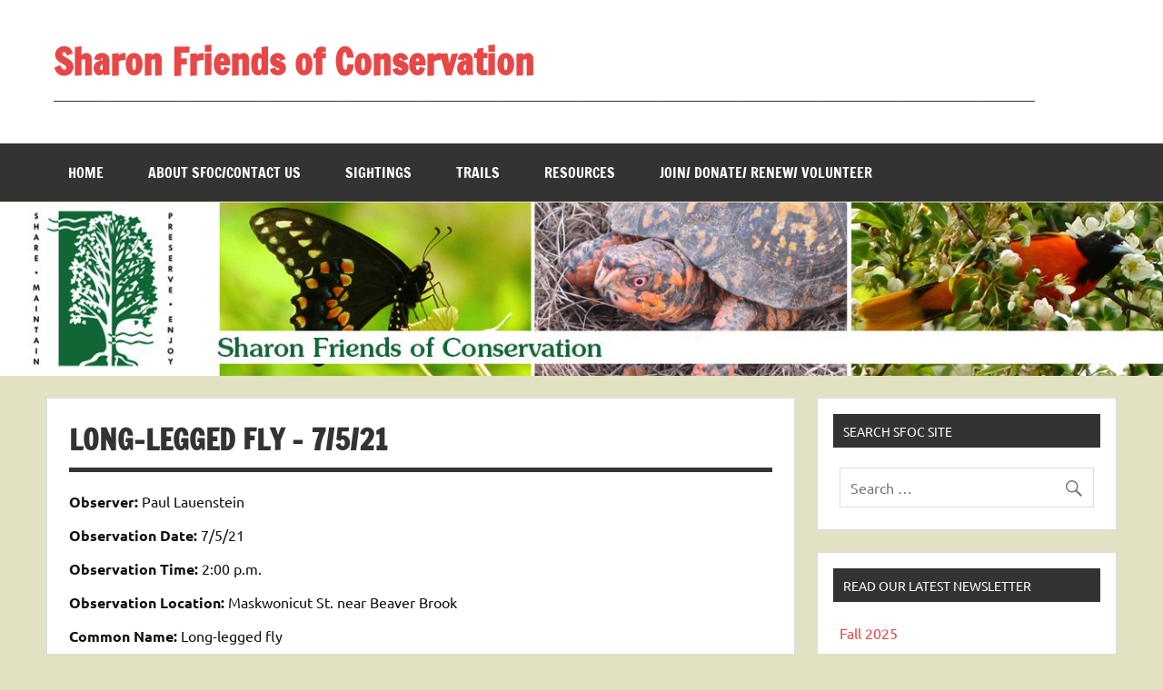

--- FILE ---
content_type: text/html; charset=UTF-8
request_url: https://sharonfoc.org/sightings-major-categories/animal-and-plant-sightings-in-sharon/long-legged-fly-7-5-21/
body_size: 10668
content:
<!DOCTYPE html><!-- HTML 5 -->
<html lang="en-US">

<head>
<meta charset="UTF-8" />
<meta name="viewport" content="width=device-width, initial-scale=1">
<link rel="profile" href="http://gmpg.org/xfn/11" />
<link rel="pingback" href="https://sharonfoc.org/xmlrpc.php" />

<title>Long-legged Fly &#8211; 7/5/21 &#8211; Sharon Friends of Conservation</title>
<meta name='robots' content='max-image-preview:large' />
<link rel='dns-prefetch' href='//www.googletagmanager.com' />
<link rel="alternate" type="application/rss+xml" title="Sharon Friends of Conservation &raquo; Feed" href="https://sharonfoc.org/feed/" />
<link rel="alternate" type="application/rss+xml" title="Sharon Friends of Conservation &raquo; Comments Feed" href="https://sharonfoc.org/comments/feed/" />
<link rel="alternate" title="oEmbed (JSON)" type="application/json+oembed" href="https://sharonfoc.org/wp-json/oembed/1.0/embed?url=https%3A%2F%2Fsharonfoc.org%2Fsightings-major-categories%2Fanimal-and-plant-sightings-in-sharon%2Flong-legged-fly-7-5-21%2F" />
<link rel="alternate" title="oEmbed (XML)" type="text/xml+oembed" href="https://sharonfoc.org/wp-json/oembed/1.0/embed?url=https%3A%2F%2Fsharonfoc.org%2Fsightings-major-categories%2Fanimal-and-plant-sightings-in-sharon%2Flong-legged-fly-7-5-21%2F&#038;format=xml" />
<style id='wp-img-auto-sizes-contain-inline-css' type='text/css'>
img:is([sizes=auto i],[sizes^="auto," i]){contain-intrinsic-size:3000px 1500px}
/*# sourceURL=wp-img-auto-sizes-contain-inline-css */
</style>
<link rel='stylesheet' id='pt-cv-public-style-css' href='https://sharonfoc.org/wp-content/plugins/content-views-query-and-display-post-page/public/assets/css/cv.css?ver=4.3' type='text/css' media='all' />
<link rel='stylesheet' id='dynamicnews-custom-fonts-css' href='https://sharonfoc.org/wp-content/themes/dynamic-news-lite/css/custom-fonts.css?ver=20180413' type='text/css' media='all' />
<style id='wp-emoji-styles-inline-css' type='text/css'>

	img.wp-smiley, img.emoji {
		display: inline !important;
		border: none !important;
		box-shadow: none !important;
		height: 1em !important;
		width: 1em !important;
		margin: 0 0.07em !important;
		vertical-align: -0.1em !important;
		background: none !important;
		padding: 0 !important;
	}
/*# sourceURL=wp-emoji-styles-inline-css */
</style>
<style id='wp-block-library-inline-css' type='text/css'>
:root{--wp-block-synced-color:#7a00df;--wp-block-synced-color--rgb:122,0,223;--wp-bound-block-color:var(--wp-block-synced-color);--wp-editor-canvas-background:#ddd;--wp-admin-theme-color:#007cba;--wp-admin-theme-color--rgb:0,124,186;--wp-admin-theme-color-darker-10:#006ba1;--wp-admin-theme-color-darker-10--rgb:0,107,160.5;--wp-admin-theme-color-darker-20:#005a87;--wp-admin-theme-color-darker-20--rgb:0,90,135;--wp-admin-border-width-focus:2px}@media (min-resolution:192dpi){:root{--wp-admin-border-width-focus:1.5px}}.wp-element-button{cursor:pointer}:root .has-very-light-gray-background-color{background-color:#eee}:root .has-very-dark-gray-background-color{background-color:#313131}:root .has-very-light-gray-color{color:#eee}:root .has-very-dark-gray-color{color:#313131}:root .has-vivid-green-cyan-to-vivid-cyan-blue-gradient-background{background:linear-gradient(135deg,#00d084,#0693e3)}:root .has-purple-crush-gradient-background{background:linear-gradient(135deg,#34e2e4,#4721fb 50%,#ab1dfe)}:root .has-hazy-dawn-gradient-background{background:linear-gradient(135deg,#faaca8,#dad0ec)}:root .has-subdued-olive-gradient-background{background:linear-gradient(135deg,#fafae1,#67a671)}:root .has-atomic-cream-gradient-background{background:linear-gradient(135deg,#fdd79a,#004a59)}:root .has-nightshade-gradient-background{background:linear-gradient(135deg,#330968,#31cdcf)}:root .has-midnight-gradient-background{background:linear-gradient(135deg,#020381,#2874fc)}:root{--wp--preset--font-size--normal:16px;--wp--preset--font-size--huge:42px}.has-regular-font-size{font-size:1em}.has-larger-font-size{font-size:2.625em}.has-normal-font-size{font-size:var(--wp--preset--font-size--normal)}.has-huge-font-size{font-size:var(--wp--preset--font-size--huge)}.has-text-align-center{text-align:center}.has-text-align-left{text-align:left}.has-text-align-right{text-align:right}.has-fit-text{white-space:nowrap!important}#end-resizable-editor-section{display:none}.aligncenter{clear:both}.items-justified-left{justify-content:flex-start}.items-justified-center{justify-content:center}.items-justified-right{justify-content:flex-end}.items-justified-space-between{justify-content:space-between}.screen-reader-text{border:0;clip-path:inset(50%);height:1px;margin:-1px;overflow:hidden;padding:0;position:absolute;width:1px;word-wrap:normal!important}.screen-reader-text:focus{background-color:#ddd;clip-path:none;color:#444;display:block;font-size:1em;height:auto;left:5px;line-height:normal;padding:15px 23px 14px;text-decoration:none;top:5px;width:auto;z-index:100000}html :where(.has-border-color){border-style:solid}html :where([style*=border-top-color]){border-top-style:solid}html :where([style*=border-right-color]){border-right-style:solid}html :where([style*=border-bottom-color]){border-bottom-style:solid}html :where([style*=border-left-color]){border-left-style:solid}html :where([style*=border-width]){border-style:solid}html :where([style*=border-top-width]){border-top-style:solid}html :where([style*=border-right-width]){border-right-style:solid}html :where([style*=border-bottom-width]){border-bottom-style:solid}html :where([style*=border-left-width]){border-left-style:solid}html :where(img[class*=wp-image-]){height:auto;max-width:100%}:where(figure){margin:0 0 1em}html :where(.is-position-sticky){--wp-admin--admin-bar--position-offset:var(--wp-admin--admin-bar--height,0px)}@media screen and (max-width:600px){html :where(.is-position-sticky){--wp-admin--admin-bar--position-offset:0px}}

/*# sourceURL=wp-block-library-inline-css */
</style><style id='global-styles-inline-css' type='text/css'>
:root{--wp--preset--aspect-ratio--square: 1;--wp--preset--aspect-ratio--4-3: 4/3;--wp--preset--aspect-ratio--3-4: 3/4;--wp--preset--aspect-ratio--3-2: 3/2;--wp--preset--aspect-ratio--2-3: 2/3;--wp--preset--aspect-ratio--16-9: 16/9;--wp--preset--aspect-ratio--9-16: 9/16;--wp--preset--color--black: #353535;--wp--preset--color--cyan-bluish-gray: #abb8c3;--wp--preset--color--white: #ffffff;--wp--preset--color--pale-pink: #f78da7;--wp--preset--color--vivid-red: #cf2e2e;--wp--preset--color--luminous-vivid-orange: #ff6900;--wp--preset--color--luminous-vivid-amber: #fcb900;--wp--preset--color--light-green-cyan: #7bdcb5;--wp--preset--color--vivid-green-cyan: #00d084;--wp--preset--color--pale-cyan-blue: #8ed1fc;--wp--preset--color--vivid-cyan-blue: #0693e3;--wp--preset--color--vivid-purple: #9b51e0;--wp--preset--color--primary: #e84747;--wp--preset--color--light-gray: #f0f0f0;--wp--preset--color--dark-gray: #777777;--wp--preset--gradient--vivid-cyan-blue-to-vivid-purple: linear-gradient(135deg,rgb(6,147,227) 0%,rgb(155,81,224) 100%);--wp--preset--gradient--light-green-cyan-to-vivid-green-cyan: linear-gradient(135deg,rgb(122,220,180) 0%,rgb(0,208,130) 100%);--wp--preset--gradient--luminous-vivid-amber-to-luminous-vivid-orange: linear-gradient(135deg,rgb(252,185,0) 0%,rgb(255,105,0) 100%);--wp--preset--gradient--luminous-vivid-orange-to-vivid-red: linear-gradient(135deg,rgb(255,105,0) 0%,rgb(207,46,46) 100%);--wp--preset--gradient--very-light-gray-to-cyan-bluish-gray: linear-gradient(135deg,rgb(238,238,238) 0%,rgb(169,184,195) 100%);--wp--preset--gradient--cool-to-warm-spectrum: linear-gradient(135deg,rgb(74,234,220) 0%,rgb(151,120,209) 20%,rgb(207,42,186) 40%,rgb(238,44,130) 60%,rgb(251,105,98) 80%,rgb(254,248,76) 100%);--wp--preset--gradient--blush-light-purple: linear-gradient(135deg,rgb(255,206,236) 0%,rgb(152,150,240) 100%);--wp--preset--gradient--blush-bordeaux: linear-gradient(135deg,rgb(254,205,165) 0%,rgb(254,45,45) 50%,rgb(107,0,62) 100%);--wp--preset--gradient--luminous-dusk: linear-gradient(135deg,rgb(255,203,112) 0%,rgb(199,81,192) 50%,rgb(65,88,208) 100%);--wp--preset--gradient--pale-ocean: linear-gradient(135deg,rgb(255,245,203) 0%,rgb(182,227,212) 50%,rgb(51,167,181) 100%);--wp--preset--gradient--electric-grass: linear-gradient(135deg,rgb(202,248,128) 0%,rgb(113,206,126) 100%);--wp--preset--gradient--midnight: linear-gradient(135deg,rgb(2,3,129) 0%,rgb(40,116,252) 100%);--wp--preset--font-size--small: 13px;--wp--preset--font-size--medium: 20px;--wp--preset--font-size--large: 36px;--wp--preset--font-size--x-large: 42px;--wp--preset--spacing--20: 0.44rem;--wp--preset--spacing--30: 0.67rem;--wp--preset--spacing--40: 1rem;--wp--preset--spacing--50: 1.5rem;--wp--preset--spacing--60: 2.25rem;--wp--preset--spacing--70: 3.38rem;--wp--preset--spacing--80: 5.06rem;--wp--preset--shadow--natural: 6px 6px 9px rgba(0, 0, 0, 0.2);--wp--preset--shadow--deep: 12px 12px 50px rgba(0, 0, 0, 0.4);--wp--preset--shadow--sharp: 6px 6px 0px rgba(0, 0, 0, 0.2);--wp--preset--shadow--outlined: 6px 6px 0px -3px rgb(255, 255, 255), 6px 6px rgb(0, 0, 0);--wp--preset--shadow--crisp: 6px 6px 0px rgb(0, 0, 0);}:where(.is-layout-flex){gap: 0.5em;}:where(.is-layout-grid){gap: 0.5em;}body .is-layout-flex{display: flex;}.is-layout-flex{flex-wrap: wrap;align-items: center;}.is-layout-flex > :is(*, div){margin: 0;}body .is-layout-grid{display: grid;}.is-layout-grid > :is(*, div){margin: 0;}:where(.wp-block-columns.is-layout-flex){gap: 2em;}:where(.wp-block-columns.is-layout-grid){gap: 2em;}:where(.wp-block-post-template.is-layout-flex){gap: 1.25em;}:where(.wp-block-post-template.is-layout-grid){gap: 1.25em;}.has-black-color{color: var(--wp--preset--color--black) !important;}.has-cyan-bluish-gray-color{color: var(--wp--preset--color--cyan-bluish-gray) !important;}.has-white-color{color: var(--wp--preset--color--white) !important;}.has-pale-pink-color{color: var(--wp--preset--color--pale-pink) !important;}.has-vivid-red-color{color: var(--wp--preset--color--vivid-red) !important;}.has-luminous-vivid-orange-color{color: var(--wp--preset--color--luminous-vivid-orange) !important;}.has-luminous-vivid-amber-color{color: var(--wp--preset--color--luminous-vivid-amber) !important;}.has-light-green-cyan-color{color: var(--wp--preset--color--light-green-cyan) !important;}.has-vivid-green-cyan-color{color: var(--wp--preset--color--vivid-green-cyan) !important;}.has-pale-cyan-blue-color{color: var(--wp--preset--color--pale-cyan-blue) !important;}.has-vivid-cyan-blue-color{color: var(--wp--preset--color--vivid-cyan-blue) !important;}.has-vivid-purple-color{color: var(--wp--preset--color--vivid-purple) !important;}.has-black-background-color{background-color: var(--wp--preset--color--black) !important;}.has-cyan-bluish-gray-background-color{background-color: var(--wp--preset--color--cyan-bluish-gray) !important;}.has-white-background-color{background-color: var(--wp--preset--color--white) !important;}.has-pale-pink-background-color{background-color: var(--wp--preset--color--pale-pink) !important;}.has-vivid-red-background-color{background-color: var(--wp--preset--color--vivid-red) !important;}.has-luminous-vivid-orange-background-color{background-color: var(--wp--preset--color--luminous-vivid-orange) !important;}.has-luminous-vivid-amber-background-color{background-color: var(--wp--preset--color--luminous-vivid-amber) !important;}.has-light-green-cyan-background-color{background-color: var(--wp--preset--color--light-green-cyan) !important;}.has-vivid-green-cyan-background-color{background-color: var(--wp--preset--color--vivid-green-cyan) !important;}.has-pale-cyan-blue-background-color{background-color: var(--wp--preset--color--pale-cyan-blue) !important;}.has-vivid-cyan-blue-background-color{background-color: var(--wp--preset--color--vivid-cyan-blue) !important;}.has-vivid-purple-background-color{background-color: var(--wp--preset--color--vivid-purple) !important;}.has-black-border-color{border-color: var(--wp--preset--color--black) !important;}.has-cyan-bluish-gray-border-color{border-color: var(--wp--preset--color--cyan-bluish-gray) !important;}.has-white-border-color{border-color: var(--wp--preset--color--white) !important;}.has-pale-pink-border-color{border-color: var(--wp--preset--color--pale-pink) !important;}.has-vivid-red-border-color{border-color: var(--wp--preset--color--vivid-red) !important;}.has-luminous-vivid-orange-border-color{border-color: var(--wp--preset--color--luminous-vivid-orange) !important;}.has-luminous-vivid-amber-border-color{border-color: var(--wp--preset--color--luminous-vivid-amber) !important;}.has-light-green-cyan-border-color{border-color: var(--wp--preset--color--light-green-cyan) !important;}.has-vivid-green-cyan-border-color{border-color: var(--wp--preset--color--vivid-green-cyan) !important;}.has-pale-cyan-blue-border-color{border-color: var(--wp--preset--color--pale-cyan-blue) !important;}.has-vivid-cyan-blue-border-color{border-color: var(--wp--preset--color--vivid-cyan-blue) !important;}.has-vivid-purple-border-color{border-color: var(--wp--preset--color--vivid-purple) !important;}.has-vivid-cyan-blue-to-vivid-purple-gradient-background{background: var(--wp--preset--gradient--vivid-cyan-blue-to-vivid-purple) !important;}.has-light-green-cyan-to-vivid-green-cyan-gradient-background{background: var(--wp--preset--gradient--light-green-cyan-to-vivid-green-cyan) !important;}.has-luminous-vivid-amber-to-luminous-vivid-orange-gradient-background{background: var(--wp--preset--gradient--luminous-vivid-amber-to-luminous-vivid-orange) !important;}.has-luminous-vivid-orange-to-vivid-red-gradient-background{background: var(--wp--preset--gradient--luminous-vivid-orange-to-vivid-red) !important;}.has-very-light-gray-to-cyan-bluish-gray-gradient-background{background: var(--wp--preset--gradient--very-light-gray-to-cyan-bluish-gray) !important;}.has-cool-to-warm-spectrum-gradient-background{background: var(--wp--preset--gradient--cool-to-warm-spectrum) !important;}.has-blush-light-purple-gradient-background{background: var(--wp--preset--gradient--blush-light-purple) !important;}.has-blush-bordeaux-gradient-background{background: var(--wp--preset--gradient--blush-bordeaux) !important;}.has-luminous-dusk-gradient-background{background: var(--wp--preset--gradient--luminous-dusk) !important;}.has-pale-ocean-gradient-background{background: var(--wp--preset--gradient--pale-ocean) !important;}.has-electric-grass-gradient-background{background: var(--wp--preset--gradient--electric-grass) !important;}.has-midnight-gradient-background{background: var(--wp--preset--gradient--midnight) !important;}.has-small-font-size{font-size: var(--wp--preset--font-size--small) !important;}.has-medium-font-size{font-size: var(--wp--preset--font-size--medium) !important;}.has-large-font-size{font-size: var(--wp--preset--font-size--large) !important;}.has-x-large-font-size{font-size: var(--wp--preset--font-size--x-large) !important;}
/*# sourceURL=global-styles-inline-css */
</style>

<style id='classic-theme-styles-inline-css' type='text/css'>
/*! This file is auto-generated */
.wp-block-button__link{color:#fff;background-color:#32373c;border-radius:9999px;box-shadow:none;text-decoration:none;padding:calc(.667em + 2px) calc(1.333em + 2px);font-size:1.125em}.wp-block-file__button{background:#32373c;color:#fff;text-decoration:none}
/*# sourceURL=/wp-includes/css/classic-themes.min.css */
</style>
<link rel='stylesheet' id='dynamicnewslite-stylesheet-css' href='https://sharonfoc.org/wp-content/themes/dynamic-news-lite/style.css?ver=1.6.8' type='text/css' media='all' />
<link rel='stylesheet' id='genericons-css' href='https://sharonfoc.org/wp-content/themes/dynamic-news-lite/css/genericons/genericons.css?ver=3.4.1' type='text/css' media='all' />
<script type="text/javascript" src="https://sharonfoc.org/wp-includes/js/jquery/jquery.min.js?ver=3.7.1" id="jquery-core-js"></script>
<script type="text/javascript" src="https://sharonfoc.org/wp-includes/js/jquery/jquery-migrate.min.js?ver=3.4.1" id="jquery-migrate-js"></script>
<script type="text/javascript" id="file_uploads_nfpluginsettings-js-extra">
/* <![CDATA[ */
var params = {"clearLogRestUrl":"https://sharonfoc.org/wp-json/nf-file-uploads/debug-log/delete-all","clearLogButtonId":"file_uploads_clear_debug_logger","downloadLogRestUrl":"https://sharonfoc.org/wp-json/nf-file-uploads/debug-log/get-all","downloadLogButtonId":"file_uploads_download_debug_logger"};
//# sourceURL=file_uploads_nfpluginsettings-js-extra
/* ]]> */
</script>
<script type="text/javascript" src="https://sharonfoc.org/wp-content/plugins/ninja-forms-uploads/assets/js/nfpluginsettings.js?ver=3.3.25" id="file_uploads_nfpluginsettings-js"></script>
<script type="text/javascript" id="dynamicnewslite-jquery-navigation-js-extra">
/* <![CDATA[ */
var dynamicnews_menu_title = {"text":"Menu"};
//# sourceURL=dynamicnewslite-jquery-navigation-js-extra
/* ]]> */
</script>
<script type="text/javascript" src="https://sharonfoc.org/wp-content/themes/dynamic-news-lite/js/navigation.js?ver=20210324" id="dynamicnewslite-jquery-navigation-js"></script>

<!-- Google tag (gtag.js) snippet added by Site Kit -->
<!-- Google Analytics snippet added by Site Kit -->
<script type="text/javascript" src="https://www.googletagmanager.com/gtag/js?id=GT-NMLQTPDD" id="google_gtagjs-js" async></script>
<script type="text/javascript" id="google_gtagjs-js-after">
/* <![CDATA[ */
window.dataLayer = window.dataLayer || [];function gtag(){dataLayer.push(arguments);}
gtag("set","linker",{"domains":["sharonfoc.org"]});
gtag("js", new Date());
gtag("set", "developer_id.dZTNiMT", true);
gtag("config", "GT-NMLQTPDD");
 window._googlesitekit = window._googlesitekit || {}; window._googlesitekit.throttledEvents = []; window._googlesitekit.gtagEvent = (name, data) => { var key = JSON.stringify( { name, data } ); if ( !! window._googlesitekit.throttledEvents[ key ] ) { return; } window._googlesitekit.throttledEvents[ key ] = true; setTimeout( () => { delete window._googlesitekit.throttledEvents[ key ]; }, 5 ); gtag( "event", name, { ...data, event_source: "site-kit" } ); }; 
//# sourceURL=google_gtagjs-js-after
/* ]]> */
</script>
<link rel="https://api.w.org/" href="https://sharonfoc.org/wp-json/" /><link rel="alternate" title="JSON" type="application/json" href="https://sharonfoc.org/wp-json/wp/v2/pages/171369" /><link rel="EditURI" type="application/rsd+xml" title="RSD" href="https://sharonfoc.org/xmlrpc.php?rsd" />
<meta name="generator" content="WordPress 6.9" />
<link rel="canonical" href="https://sharonfoc.org/sightings-major-categories/animal-and-plant-sightings-in-sharon/long-legged-fly-7-5-21/" />
<link rel='shortlink' href='https://sharonfoc.org/?p=171369' />
<meta name="generator" content="Site Kit by Google 1.171.0" /><style type="text/css" id="custom-background-css">
body.custom-background { background-color: #e2e2c3; }
</style>
	</head>

<body class="wp-singular page-template-default page page-id-171369 page-child parent-pageid-68 custom-background wp-theme-dynamic-news-lite wide-layout mobile-header-none">

<a class="skip-link screen-reader-text" href="#content">Skip to content</a>

<div id="wrapper" class="hfeed">

	<div id="topnavi-wrap">
		
	<div id="topnavi" class="container clearfix">

		
	</div>
	</div>

	<div id="header-wrap">

		<header id="header" class="container clearfix" role="banner">

			<div id="logo" class="clearfix">

								
		<p class="site-title"><a href="https://sharonfoc.org/" rel="home">Sharon Friends of Conservation</a></p>

					
			<p class="site-description">_______________________________________________________________________________________________________________________________________</p>

		
			</div>

			<div id="header-content" class="clearfix">
							</div>

		</header>

	</div>

	<div id="navi-wrap">
		<nav id="mainnav" class="container clearfix" role="navigation">
			<ul id="mainnav-menu" class="main-navigation-menu"><li id="menu-item-53" class="menu-item menu-item-type-post_type menu-item-object-page menu-item-home menu-item-has-children menu-item-53"><a href="https://sharonfoc.org/">Home</a>
<ul class="sub-menu">
	<li id="menu-item-4196" class="menu-item menu-item-type-post_type menu-item-object-page menu-item-4196"><a href="https://sharonfoc.org/sightings-major-categories/animal-and-plant-sightings-in-sharon/about-sharon-friends-of-conservation/">About Sharon Friends of Conservation</a></li>
</ul>
</li>
<li id="menu-item-4188" class="menu-item menu-item-type-post_type menu-item-object-page menu-item-4188"><a href="https://sharonfoc.org/sightings-major-categories/animal-and-plant-sightings-in-sharon/about-sharon-friends-of-conservation/">About SFOC/Contact us</a></li>
<li id="menu-item-3913" class="menu-item menu-item-type-post_type menu-item-object-page menu-item-has-children menu-item-3913"><a href="https://sharonfoc.org/sightings-grid/">Sightings</a>
<ul class="sub-menu">
	<li id="menu-item-199435" class="menu-item menu-item-type-post_type menu-item-object-page current-page-ancestor menu-item-199435"><a href="https://sharonfoc.org/sightings-major-categories/animal-and-plant-sightings-in-sharon/">Animal and Plant Sightings in Sharon – submission Form</a></li>
	<li id="menu-item-3922" class="menu-item menu-item-type-post_type menu-item-object-page menu-item-has-children menu-item-3922"><a href="https://sharonfoc.org/sightings-grid/sightings-animals/">Animals</a>
	<ul class="sub-menu">
		<li id="menu-item-3923" class="menu-item menu-item-type-post_type menu-item-object-page menu-item-3923"><a href="https://sharonfoc.org/sightings-grid/sightings-animals/sightings-amphibians/">Amphibians</a></li>
		<li id="menu-item-3933" class="menu-item menu-item-type-post_type menu-item-object-page menu-item-3933"><a href="https://sharonfoc.org/sightings-grid/sightings-animals/sightings-birds/">Birds</a></li>
		<li id="menu-item-4025" class="menu-item menu-item-type-post_type menu-item-object-page menu-item-4025"><a href="https://sharonfoc.org/sightings-grid/sightings-animals/sightings-fish/">Fish</a></li>
		<li id="menu-item-4026" class="menu-item menu-item-type-post_type menu-item-object-page menu-item-4026"><a href="https://sharonfoc.org/sightings-grid/sightings-animals/sightings-mammal/">Mammal</a></li>
		<li id="menu-item-4027" class="menu-item menu-item-type-post_type menu-item-object-page menu-item-4027"><a href="https://sharonfoc.org/sightings-grid/sightings-animals/sightings-mollusks/">Mollusks</a></li>
		<li id="menu-item-4028" class="menu-item menu-item-type-post_type menu-item-object-page menu-item-4028"><a href="https://sharonfoc.org/sightings-grid/sightings-animals/sightings-reptiles/">Reptiles</a></li>
	</ul>
</li>
	<li id="menu-item-3914" class="menu-item menu-item-type-post_type menu-item-object-page menu-item-has-children menu-item-3914"><a href="https://sharonfoc.org/sightings-grid/sightings-insects-and-spiders/">Insects and Spiders</a>
	<ul class="sub-menu">
		<li id="menu-item-4048" class="menu-item menu-item-type-post_type menu-item-object-page menu-item-4048"><a href="https://sharonfoc.org/sightings-grid/sightings-insects-and-spiders/sightings-bugs/">Bugs</a></li>
		<li id="menu-item-4049" class="menu-item menu-item-type-post_type menu-item-object-page menu-item-4049"><a href="https://sharonfoc.org/sightings-grid/sightings-insects-and-spiders/sightings-beetles/">Beetles</a></li>
		<li id="menu-item-4050" class="menu-item menu-item-type-post_type menu-item-object-page menu-item-4050"><a href="https://sharonfoc.org/sightings-grid/sightings-insects-and-spiders/sightings-butterflies-moths/">Butterflies &#038; Moths</a></li>
		<li id="menu-item-4024" class="menu-item menu-item-type-post_type menu-item-object-page menu-item-4024"><a href="https://sharonfoc.org/sightings-grid/sightings-insects-and-spiders/sightings-damselflies/">Damselflies</a></li>
		<li id="menu-item-4023" class="menu-item menu-item-type-post_type menu-item-object-page menu-item-4023"><a href="https://sharonfoc.org/sightings-grid/sightings-insects-and-spiders/sightings-dragonflies/">Dragonflies</a></li>
		<li id="menu-item-4022" class="menu-item menu-item-type-post_type menu-item-object-page menu-item-4022"><a href="https://sharonfoc.org/sightings-grid/sightings-insects-and-spiders/sightings-flies/">Flies</a></li>
		<li id="menu-item-4021" class="menu-item menu-item-type-post_type menu-item-object-page menu-item-4021"><a href="https://sharonfoc.org/sightings-grid/sightings-insects-and-spiders/sightings-grasshoppers-crickets/">Grasshoppers &#038; Crickets</a></li>
		<li id="menu-item-4020" class="menu-item menu-item-type-post_type menu-item-object-page menu-item-4020"><a href="https://sharonfoc.org/sightings-grid/sightings-insects-and-spiders/sightings-hymenoptera-wasps-bees-ants/">Hymenoptera (wasps, bees &#038; ants)</a></li>
		<li id="menu-item-4019" class="menu-item menu-item-type-post_type menu-item-object-page menu-item-4019"><a href="https://sharonfoc.org/sightings-grid/sightings-insects-and-spiders/sightings-mantises/">Mantises</a></li>
		<li id="menu-item-4010" class="menu-item menu-item-type-post_type menu-item-object-page menu-item-4010"><a href="https://sharonfoc.org/sightings-grid/sightings-insects-and-spiders/sightings-spiders/">Spiders</a></li>
		<li id="menu-item-4018" class="menu-item menu-item-type-post_type menu-item-object-page menu-item-4018"><a href="https://sharonfoc.org/sightings-grid/sightings-insects-and-spiders/sightings-other-insects/">Other Insects</a></li>
	</ul>
</li>
	<li id="menu-item-4012" class="menu-item menu-item-type-post_type menu-item-object-page menu-item-has-children menu-item-4012"><a href="https://sharonfoc.org/sightings-grid/sightings-plants/">Plants</a>
	<ul class="sub-menu">
		<li id="menu-item-8665" class="menu-item menu-item-type-post_type menu-item-object-page menu-item-8665"><a href="https://sharonfoc.org/sightings-grid/sightings-plants/sightings-ferns/">Ferns</a></li>
		<li id="menu-item-4017" class="menu-item menu-item-type-post_type menu-item-object-page menu-item-4017"><a href="https://sharonfoc.org/sightings-grid/sightings-plants/sightings-flowers/">Flowers</a></li>
		<li id="menu-item-8676" class="menu-item menu-item-type-post_type menu-item-object-page menu-item-8676"><a href="https://sharonfoc.org/sightings-grid/sightings-plants/sightings-grasses/">Grasses</a></li>
		<li id="menu-item-4015" class="menu-item menu-item-type-post_type menu-item-object-page menu-item-4015"><a href="https://sharonfoc.org/sightings-grid/sightings-plants/sightings-lichen/">Lichen</a></li>
		<li id="menu-item-8822" class="menu-item menu-item-type-post_type menu-item-object-page menu-item-8822"><a href="https://sharonfoc.org/sightings-grid/sightings-plants/sightings-moss/">Moss</a></li>
		<li id="menu-item-4016" class="menu-item menu-item-type-post_type menu-item-object-page menu-item-4016"><a href="https://sharonfoc.org/sightings-grid/sightings-plants/sightings-fungi/">Mushrooms and Fungi</a></li>
		<li id="menu-item-4013" class="menu-item menu-item-type-post_type menu-item-object-page menu-item-4013"><a href="https://sharonfoc.org/sightings-grid/sightings-plants/sightings-trees/">Trees</a></li>
		<li id="menu-item-4014" class="menu-item menu-item-type-post_type menu-item-object-page menu-item-4014"><a href="https://sharonfoc.org/sightings-grid/sightings-plants/sightings-other-plants/">Other Plants</a></li>
	</ul>
</li>
	<li id="menu-item-66045" class="menu-item menu-item-type-post_type menu-item-object-page menu-item-66045"><a href="https://sharonfoc.org/sightings-by-date/">Sightings by date</a></li>
</ul>
</li>
<li id="menu-item-50" class="menu-item menu-item-type-post_type menu-item-object-page menu-item-has-children menu-item-50"><a href="https://sharonfoc.org/sharons-hiking-trails/">Trails</a>
<ul class="sub-menu">
	<li id="menu-item-197889" class="menu-item menu-item-type-custom menu-item-object-custom menu-item-197889"><a href="http://www.sharonfoc.org/wp-content/uploads/2022/05/SFOC-maps.pdf">SFOC maps</a></li>
	<li id="menu-item-2787" class="menu-item menu-item-type-post_type menu-item-object-page menu-item-2787"><a href="https://sharonfoc.org/sharons-hiking-trails/bay-circuit-trail/">Bay Circuit Trail</a></li>
	<li id="menu-item-2791" class="menu-item menu-item-type-post_type menu-item-object-page menu-item-2791"><a href="https://sharonfoc.org/sharons-hiking-trails/beaver-brook-trail/">Beaver Brook Trail</a></li>
	<li id="menu-item-8451" class="menu-item menu-item-type-post_type menu-item-object-page menu-item-8451"><a href="https://sharonfoc.org/sharons-hiking-trails/billings-loop-botanical-trail/">Billings Loop Botanical Trail</a></li>
	<li id="menu-item-2792" class="menu-item menu-item-type-post_type menu-item-object-page menu-item-2792"><a href="https://sharonfoc.org/sharons-hiking-trails/horizons-for-youth-land-trails/">Horizons for Youth Land Trails</a></li>
	<li id="menu-item-2790" class="menu-item menu-item-type-post_type menu-item-object-page menu-item-2790"><a href="https://sharonfoc.org/sharons-hiking-trails/king-philips-rock-trail/">King Philip’s Rock Trail</a></li>
	<li id="menu-item-2788" class="menu-item menu-item-type-post_type menu-item-object-page menu-item-2788"><a href="https://sharonfoc.org/sharons-hiking-trails/massapoag-trail/">Massapoag Trail</a></li>
	<li id="menu-item-2789" class="menu-item menu-item-type-post_type menu-item-object-page menu-item-2789"><a href="https://sharonfoc.org/sharons-hiking-trails/warner-trail/">Warner Trail</a></li>
	<li id="menu-item-4787" class="menu-item menu-item-type-custom menu-item-object-custom menu-item-4787"><a href="http://www.sharonfoc.org/wp-content/uploads/2016/08/SFOC-Trail-Stewards-guide.pdf">SFOC Trail Steward&#8217;s guide</a></li>
	<li id="menu-item-131091" class="menu-item menu-item-type-post_type menu-item-object-page menu-item-131091"><a href="https://sharonfoc.org/take-a-virtual-hike/">Take a Virtual Hike</a></li>
</ul>
</li>
<li id="menu-item-47" class="menu-item menu-item-type-post_type menu-item-object-page menu-item-47"><a href="https://sharonfoc.org/resources-and-links/">Resources</a></li>
<li id="menu-item-49" class="menu-item menu-item-type-post_type menu-item-object-page menu-item-has-children menu-item-49"><a href="https://sharonfoc.org/support-sharon-friends-of-conservation/">Join/ Donate/ Renew/ Volunteer</a>
<ul class="sub-menu">
	<li id="menu-item-158437" class="menu-item menu-item-type-post_type menu-item-object-page menu-item-158437"><a href="https://sharonfoc.org/become-a-member-of-sfoc/">Become a member of SFOC or Renew your dues</a></li>
	<li id="menu-item-158438" class="menu-item menu-item-type-post_type menu-item-object-page menu-item-158438"><a href="https://sharonfoc.org/support-sharon-friends-of-conservation/">Support Sharon Friends of Conservation</a></li>
	<li id="menu-item-199438" class="menu-item menu-item-type-post_type menu-item-object-page menu-item-199438"><a href="https://sharonfoc.org/volunteer-opportunities/">Volunteer Opportunities</a></li>
</ul>
</li>
</ul>		</nav>
	</div>

	
			<div id="custom-header">

				
					<img src="https://www.sharonfoc.org/wp-content/uploads/2015/08/header_aug15.jpg" srcset="https://sharonfoc.org/wp-content/uploads/2015/08/header_aug15.jpg 1340w, https://sharonfoc.org/wp-content/uploads/2015/08/header_aug15-300x45.jpg 300w, https://sharonfoc.org/wp-content/uploads/2015/08/header_aug15-1024x153.jpg 1024w" width="1340" height="200" alt="Sharon Friends of Conservation">

				
			</div>

		
	<div id="wrap" class="container clearfix">

		<section id="content" class="primary" role="main">

		
		
	<div id="post-171369" class="post-171369 page type-page status-publish hentry category-animal category-flies category-insect category-sightings">
				
		<h1 class="page-title">Long-legged Fly &#8211; 7/5/21</h1>
		<div class="entry clearfix">
			<p><strong>Observer:</strong> Paul Lauenstein</p>
<p><strong>Observation Date: </strong>7/5/21</p>
<p><strong>Observation Time:</strong> 2:00 p.m.</p>
<p><strong>Observation Location:</strong> Maskwonicut St. near Beaver Brook</p>
<p><strong>Common Name:</strong> Long-legged fly</p>
<p><strong>Scientific Name:</strong> <em>Condylostylus patibulatus </em></p>
<p><strong>Comments: </strong>Metallic green long-legged flies are typically found near water. I encountered this one hopping from leaf to leaf on vegetation growing on the bridge over Beaver Brook. Adult flies are predaceous on mites, aphids, booklice,  thrips, flies, silverfish, small caterpillars and other small insects.<span id="gloss1" class="gloss"></span></p>
<p><strong>More Information: </strong><a href="https://ediblesanmarcos.wordpress.com/library/beneficial-insects/beneficial-insect-long-legged-fly-dolichopodidae-genus-condylostylus/">Edible San Marcos</a></p>
<p><a href="http://www.sharonfoc.org/wp-content/uploads/2021/07/Condylostylus-patibulatus-7-5-21.jpeg"><img fetchpriority="high" decoding="async" class="alignnone size-medium wp-image-171370" src="http://www.sharonfoc.org/wp-content/uploads/2021/07/Condylostylus-patibulatus-7-5-21-265x300.jpeg" alt="" width="265" height="300" srcset="https://sharonfoc.org/wp-content/uploads/2021/07/Condylostylus-patibulatus-7-5-21-265x300.jpeg 265w, https://sharonfoc.org/wp-content/uploads/2021/07/Condylostylus-patibulatus-7-5-21.jpeg 705w" sizes="(max-width: 265px) 100vw, 265px" /></a></p>
		
		</div>
		
	</div>

		


		</section>

		
	<section id="sidebar" class="secondary clearfix" role="complementary">

		<aside id="search-5" class="widget widget_search clearfix"><h3 class="widgettitle"><span>Search SFOC site</span></h3>
	<form role="search" method="get" class="search-form" action="https://sharonfoc.org/">
		<label>
			<span class="screen-reader-text">Search for:</span>
			<input type="search" class="search-field" placeholder="Search &hellip;" value="" name="s">
		</label>
		<button type="submit" class="search-submit">
			<span class="genericon-search"></span>
		</button>
	</form>

</aside><aside id="custom_html-2" class="widget_text widget widget_custom_html clearfix"><h3 class="widgettitle"><span>Read our latest newsletter</span></h3><div class="textwidget custom-html-widget"><a href="https://sharonfoc.org/wp-content/uploads/2025/10/SFOC-Fall-2025.for-Boardv2Print-1.pdf" target="new">Fall 2025</a></div></aside><aside id="custom_html-6" class="widget_text widget widget_custom_html clearfix"><h3 class="widgettitle"><span>Have a question, Contact us!</span></h3><div class="textwidget custom-html-widget"><p><a href="mailto:sharonfoc@gmail.com">Send email</a></p></div></aside><aside id="media_image-7" class="widget widget_media_image clearfix"><h3 class="widgettitle"><span>Click image for our video of the botanical trail</span></h3><a href="https://youtu.be/FeDIStoJlkg"><img width="300" height="229" src="https://sharonfoc.org/wp-content/uploads/2019/09/BOTANICAL-Trl-intro-sign-300x229.jpg" class="image wp-image-8959  attachment-medium size-medium" alt="" style="max-width: 100%; height: auto;" decoding="async" loading="lazy" srcset="https://sharonfoc.org/wp-content/uploads/2019/09/BOTANICAL-Trl-intro-sign-300x229.jpg 300w, https://sharonfoc.org/wp-content/uploads/2019/09/BOTANICAL-Trl-intro-sign-768x586.jpg 768w, https://sharonfoc.org/wp-content/uploads/2019/09/BOTANICAL-Trl-intro-sign-1024x782.jpg 1024w, https://sharonfoc.org/wp-content/uploads/2019/09/BOTANICAL-Trl-intro-sign.jpg 1066w" sizes="auto, (max-width: 300px) 100vw, 300px" /></a></aside><aside id="media_image-5" class="widget widget_media_image clearfix"><h3 class="widgettitle"><span>NEED BLUEBIRD HELP! Click image for more</span></h3><a href="http://www.sharonfoc.org/need-bluebird-help/"><img width="300" height="225" src="https://sharonfoc.org/wp-content/uploads/2019/03/BLUEBIRD-on-HOUSE-jpg-300x225.jpg" class="image wp-image-7984  attachment-medium size-medium" alt="" style="max-width: 100%; height: auto;" decoding="async" loading="lazy" srcset="https://sharonfoc.org/wp-content/uploads/2019/03/BLUEBIRD-on-HOUSE-jpg-300x225.jpg 300w, https://sharonfoc.org/wp-content/uploads/2019/03/BLUEBIRD-on-HOUSE-jpg-768x576.jpg 768w, https://sharonfoc.org/wp-content/uploads/2019/03/BLUEBIRD-on-HOUSE-jpg.jpg 942w" sizes="auto, (max-width: 300px) 100vw, 300px" /></a></aside><aside id="text-19" class="widget widget_text clearfix"><h3 class="widgettitle"><span>Billings Loop Botanical Trail</span></h3>			<div class="textwidget"><p><a href="http://www.sharonfoc.org/sharons-hiking-trails/billings-loop-botanical-trail/">Billings Loop Botanical Trail</a></p>
</div>
		</aside><aside id="text-17" class="widget widget_text clearfix"><h3 class="widgettitle"><span>SFOC Trail Steward&#8217;s guide</span></h3>			<div class="textwidget"><a href="http://www.sharonfoc.org/be-a-trail-steward/">Introduction to Trail Stewardship in Sharon</a>
<br>
<br>
<a href="http://www.sharonfoc.org/wp-content/uploads/2016/08/SFOC-Trail-Stewards-guide.pdf">SFOC Trail Steward's guide</a></div>
		</aside><aside id="text-16" class="widget widget_text clearfix"><h3 class="widgettitle"><span>SFOC Sightings</span></h3>			<div class="textwidget"><a href="http://www.sharonfoc.org/sightings-grid"  </br> <b>Sharon Friends of Conservation Sightings </br> - all sightings</b></a>

</br></br>

<a href="http://www.sharonfoc.org/sightings-major-categories"  </br> <b>Sharon Friends of Conservation Sightings </br> - sightings by major category</b></a>

</br></br>
<a href="http://www.sharonfoc.org/animal-and-plant-sightings-in-sharon/">Click here to submit your own Sighting</a></div>
		</aside><aside id="text-15" class="widget widget_text clearfix"><h3 class="widgettitle"><span>Link to Mass Audubon website</span></h3>			<div class="textwidget"><a href="http://www.massaudubon.org/learn/nature-wildlife/outdoor-almanac"  class="wp-live-preview" </a> Mass Audubon Outdoor Almanac (this may be of interest to SFOC members)</div>
		</aside>
	</section>

	</div>


	<div id="footer-wrap">

		<footer id="footer" class="container clearfix" role="contentinfo">

			
				<nav id="footernav" class="clearfix" role="navigation">
					<ul id="footernav-menu" class="menu"><li id="menu-item-70763" class="menu-item menu-item-type-custom menu-item-object-custom menu-item-70763"><a href="mailto:sharonfoc@gmail.com">Contact us</a></li>
</ul>				</nav>

			
			<div id="footer-text">
				
	<span class="credit-link">
		WordPress Theme: Dynamic News by ThemeZee.	</span>

				</div>

		</footer>

	</div>

</div><!-- end #wrapper -->

<script type="speculationrules">
{"prefetch":[{"source":"document","where":{"and":[{"href_matches":"/*"},{"not":{"href_matches":["/wp-*.php","/wp-admin/*","/wp-content/uploads/*","/wp-content/*","/wp-content/plugins/*","/wp-content/themes/dynamic-news-lite/*","/*\\?(.+)"]}},{"not":{"selector_matches":"a[rel~=\"nofollow\"]"}},{"not":{"selector_matches":".no-prefetch, .no-prefetch a"}}]},"eagerness":"conservative"}]}
</script>
<script type="text/javascript" id="pt-cv-content-views-script-js-extra">
/* <![CDATA[ */
var PT_CV_PUBLIC = {"_prefix":"pt-cv-","page_to_show":"5","_nonce":"8d0bd40aaa","is_admin":"","is_mobile":"","ajaxurl":"https://sharonfoc.org/wp-admin/admin-ajax.php","lang":"","loading_image_src":"[data-uri]"};
var PT_CV_PAGINATION = {"first":"\u00ab","prev":"\u2039","next":"\u203a","last":"\u00bb","goto_first":"Go to first page","goto_prev":"Go to previous page","goto_next":"Go to next page","goto_last":"Go to last page","current_page":"Current page is","goto_page":"Go to page"};
//# sourceURL=pt-cv-content-views-script-js-extra
/* ]]> */
</script>
<script type="text/javascript" src="https://sharonfoc.org/wp-content/plugins/content-views-query-and-display-post-page/public/assets/js/cv.js?ver=4.3" id="pt-cv-content-views-script-js"></script>
<script type="text/javascript" src="https://sharonfoc.org/wp-includes/js/underscore.min.js?ver=1.13.7" id="underscore-js"></script>
<script type="text/javascript" src="https://sharonfoc.org/wp-includes/js/backbone.min.js?ver=1.6.0" id="backbone-js"></script>
<script type="text/javascript" src="https://sharonfoc.org/wp-content/plugins/google-site-kit/dist/assets/js/googlesitekit-events-provider-ninja-forms-1bcc43dc33ac5df43991.js" id="googlesitekit-events-provider-ninja-forms-js" defer></script>
<script id="wp-emoji-settings" type="application/json">
{"baseUrl":"https://s.w.org/images/core/emoji/17.0.2/72x72/","ext":".png","svgUrl":"https://s.w.org/images/core/emoji/17.0.2/svg/","svgExt":".svg","source":{"concatemoji":"https://sharonfoc.org/wp-includes/js/wp-emoji-release.min.js?ver=6.9"}}
</script>
<script type="module">
/* <![CDATA[ */
/*! This file is auto-generated */
const a=JSON.parse(document.getElementById("wp-emoji-settings").textContent),o=(window._wpemojiSettings=a,"wpEmojiSettingsSupports"),s=["flag","emoji"];function i(e){try{var t={supportTests:e,timestamp:(new Date).valueOf()};sessionStorage.setItem(o,JSON.stringify(t))}catch(e){}}function c(e,t,n){e.clearRect(0,0,e.canvas.width,e.canvas.height),e.fillText(t,0,0);t=new Uint32Array(e.getImageData(0,0,e.canvas.width,e.canvas.height).data);e.clearRect(0,0,e.canvas.width,e.canvas.height),e.fillText(n,0,0);const a=new Uint32Array(e.getImageData(0,0,e.canvas.width,e.canvas.height).data);return t.every((e,t)=>e===a[t])}function p(e,t){e.clearRect(0,0,e.canvas.width,e.canvas.height),e.fillText(t,0,0);var n=e.getImageData(16,16,1,1);for(let e=0;e<n.data.length;e++)if(0!==n.data[e])return!1;return!0}function u(e,t,n,a){switch(t){case"flag":return n(e,"\ud83c\udff3\ufe0f\u200d\u26a7\ufe0f","\ud83c\udff3\ufe0f\u200b\u26a7\ufe0f")?!1:!n(e,"\ud83c\udde8\ud83c\uddf6","\ud83c\udde8\u200b\ud83c\uddf6")&&!n(e,"\ud83c\udff4\udb40\udc67\udb40\udc62\udb40\udc65\udb40\udc6e\udb40\udc67\udb40\udc7f","\ud83c\udff4\u200b\udb40\udc67\u200b\udb40\udc62\u200b\udb40\udc65\u200b\udb40\udc6e\u200b\udb40\udc67\u200b\udb40\udc7f");case"emoji":return!a(e,"\ud83e\u1fac8")}return!1}function f(e,t,n,a){let r;const o=(r="undefined"!=typeof WorkerGlobalScope&&self instanceof WorkerGlobalScope?new OffscreenCanvas(300,150):document.createElement("canvas")).getContext("2d",{willReadFrequently:!0}),s=(o.textBaseline="top",o.font="600 32px Arial",{});return e.forEach(e=>{s[e]=t(o,e,n,a)}),s}function r(e){var t=document.createElement("script");t.src=e,t.defer=!0,document.head.appendChild(t)}a.supports={everything:!0,everythingExceptFlag:!0},new Promise(t=>{let n=function(){try{var e=JSON.parse(sessionStorage.getItem(o));if("object"==typeof e&&"number"==typeof e.timestamp&&(new Date).valueOf()<e.timestamp+604800&&"object"==typeof e.supportTests)return e.supportTests}catch(e){}return null}();if(!n){if("undefined"!=typeof Worker&&"undefined"!=typeof OffscreenCanvas&&"undefined"!=typeof URL&&URL.createObjectURL&&"undefined"!=typeof Blob)try{var e="postMessage("+f.toString()+"("+[JSON.stringify(s),u.toString(),c.toString(),p.toString()].join(",")+"));",a=new Blob([e],{type:"text/javascript"});const r=new Worker(URL.createObjectURL(a),{name:"wpTestEmojiSupports"});return void(r.onmessage=e=>{i(n=e.data),r.terminate(),t(n)})}catch(e){}i(n=f(s,u,c,p))}t(n)}).then(e=>{for(const n in e)a.supports[n]=e[n],a.supports.everything=a.supports.everything&&a.supports[n],"flag"!==n&&(a.supports.everythingExceptFlag=a.supports.everythingExceptFlag&&a.supports[n]);var t;a.supports.everythingExceptFlag=a.supports.everythingExceptFlag&&!a.supports.flag,a.supports.everything||((t=a.source||{}).concatemoji?r(t.concatemoji):t.wpemoji&&t.twemoji&&(r(t.twemoji),r(t.wpemoji)))});
//# sourceURL=https://sharonfoc.org/wp-includes/js/wp-emoji-loader.min.js
/* ]]> */
</script>
</body>
</html>
